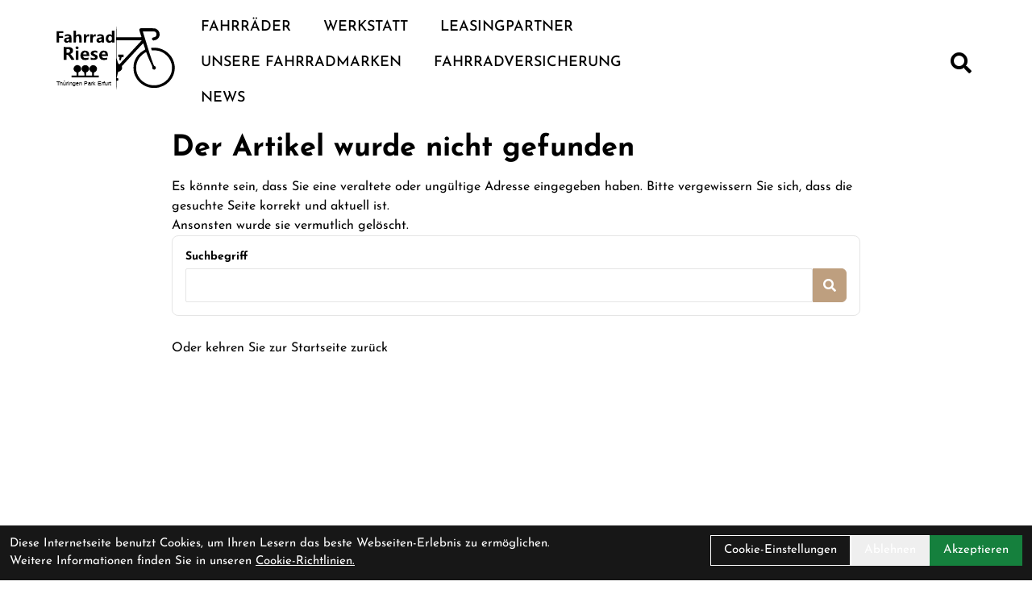

--- FILE ---
content_type: text/html; charset=UTF-8
request_url: https://www.fahrrad-riese.de/Cube_Reaction_Hybrid_Pro_500_Allroad_flashgreyngreen_Gr%C3%B6%C3%9Fe_Easy_Entry_20_/_27.5_/_L.html
body_size: 12019
content:
<!DOCTYPE html>
<html lang="de" class="scroll-smooth">
<head>
	<meta name="viewport" content="width=device-width, initial-scale=1.0, maximum-scale=5.0, user-scalable=yes" />

	<link rel="icon" href="https://www.fahrrad-riese.de/app-icon?w=32&type=ico" type="image/vnd.microsoft.icon">
<link rel="shortcut icon" href="https://www.fahrrad-riese.de/app-icon?w=32&type=ico" type="image/x-icon" />
<link rel="icon" href="https://www.fahrrad-riese.de/app-icon?w=192&type=png" sizes="192x192" />
<link rel="apple-touch-icon-precomposed" href="https://www.fahrrad-riese.de/app-icon?w=180&type=png" />
<meta name="msapplication-TileImage" content="https://www.fahrrad-riese.de/app-icon?w=270&type=png" />	
	<script>
 var host = 'https://www.fahrrad-riese.de/';
	</script>
	<meta charset="utf-8">
	<title>
  Fahrrad-Riese Onlineshop
  Fahrrad-Riese Onlineshop
 </title>
 <link rel="canonical" href=" https://www.fahrrad-riese.de/Cube_Reaction_Hybrid_Pro_500_Allroad_flashgreyngreen_Gr&ouml;&szlig;e_Easy_Entry_20_/_27.5_/_L.html"/>
 <meta name="author" content="Fahrrad - Riese oHG " />
 <meta name="publisher" content="Fahrrad - Riese oHG " />
 <meta name="copyright" content="Fahrrad - Riese oHG " />
 <meta name="keywords" content="" />
 <meta name="description" content=" " />
 <meta name="page-topic" content=" " />
 <meta name="abstract" content=" " />
 <meta name="classification" content=" " />

 <meta name="audience" content="ALL" />
 <meta name="page-type" content="Onlinepr&auml;sentation" />
 <meta name="robots" content="FOLLOW" />	
 <meta http-equiv="expires" content="86400" /> <!-- 1 Tag -->
 <meta http-equiv="pragma" content="no-cache" />
 <meta http-equiv="cache-control" content="no-cache" />
 <meta http-equiv="Last-Modified" content="Mon, 2 Feb 2026 18:15:14 CET" /> <!-- heute -->


	<link href="https://www.fahrrad-riese.de/assets/layout/ems_jupiter/css/fontawesome/all.min.css" rel="stylesheet">
		<link rel="stylesheet" type="text/css" href="https://www.fahrrad-riese.de/assets/layout/ems_jupiter/css/style.css?v=259">

		</head>
<body class="bg-white
 font-brand-sans group/root scroll-smooth">
	<script type="application/ld+json">
            {"@context":"https:\/\/schema.org","@type":"WebSite","name":"Ihr Fahrrad-Riese Erfurt oHG","url":"https:\/\/www.fahrrad-riese.de\/","potentialAction":{"@type":"SearchAction","target":"https:\/\/www.fahrrad-riese.de\/suche?suchbegriff={search_term_string}","query-input":"required name=search_term_string"}}
        </script>	<div class="mobile-navigation opacity-0 transition-opacity duration-100 w-full fixed h-full top-0 bg-black bg-opacity-50 z-50 overflow-x-hidden overflow-y-auto -left-full">
 <div class="mobile-navigation-wrapper max-w-full w-[450px] h-full bg-black text-white absolute transition-all duration-200 -left-full">
 <div class="mobile-navigation-title flex mb-3 py-4 px-12 border-b border-gray-700">
 <button title="Men&uuml; schlie&szlig;en" class="close-mobile-button  text-white text-2xl">
 <svg xmlns="http://www.w3.org/2000/svg" viewBox="0 0 48 48" xmlns:xlink="http://www.w3.org/1999/xlink" xml:space="preserve" width="32">
 <path fill="currentColor" xmlns="http://www.w3.org/2000/svg" d="m27.182 24 8.906-8.906a2.252 2.252 0 0 0-3.182-3.188L24 20.813l-8.906-8.907a2.254 2.254 0 0 0-3.188 3.188L20.813 24l-8.907 8.906a2.254 2.254 0 1 0 3.188 3.188L24 27.187l8.906 8.907a2.254 2.254 0 0 0 3.188-3.188z"></path>
 </svg>
 </button>
 <img class="brightness-0 invert h-8 mx-auto" alt="Fahrrad-Riese Onlineshop - Logo" src="https://www.fahrrad-riese.de/uploads/logo/FR Logo.svg" />
 </div>
 <div class="relative shrink-0 overflow-y-auto overflow-x-hidden h-[calc(100%_-_50px)] py-4 px-12">
   <ul>
  <li class="p-2 text-md flex ">
 <a  
 title="Fahrr&auml;der" 
 class=" font-thin text-lg peer hover:text-brand
 
 "

 	href="https://www.fahrrad-riese.de/shop/fahrrader" 
  >
 Fahrr&auml;der
 </a>
 </li>
  <li class="p-2 text-md flex ">
 <a  
 title="Werkstatt" 
 class=" font-thin text-lg peer hover:text-brand
 
   "

 	href="https://www.fahrrad-riese.de/werkstatt" 
  >
 Werkstatt
 </a>
 </li>
  <li class="p-2 text-md flex ">
 <a  
 title="Leasingpartner" 
 class=" font-thin text-lg peer hover:text-brand
 
   "

 	href="/fahrradleasing" 
  >
 Leasingpartner
 </a>
  <button type="button" title="Untermen&uuml; ein/ausschalten" class="ml-auto peer-hover:text-brand hover:text-brand" data-toggle-child-menu>
 <i class="fas fa-chevron-right text-xl"></i>
 </button>
 <div class="bg-black absolute top-0 left-full bottom-0 w-full overflow-y-auto transition-all duration-100  py-4 px-12">
 <span class="text-thin">
 <button type="button" class="mr-5 hover:text-brand" data-toggle-parent-menu>
 <i class="fas fa-chevron-left text-xl"></i> 
 </button>
 <a  
 title="Leasingpartner" 
 class="text-2xl hover:text-brand"

 href="/fahrradleasing" 
 >
 Leasingpartner
 </a>
 </span>
 <ul class="">
  <li class="p-2 text-md flex ">
 <a  target="_blank"  
 title="Linexo" 
 class=" font-thin text-lg peer hover:text-brand
 
   "

 	href="https://leasing.linexo.de/" 
  >
 Linexo
 </a>
 </li>
  <li class="p-2 text-md flex ">
 <a  
 title="JobRad" 
 class=" font-thin text-lg peer hover:text-brand
 
 "

 	href="https://www.fahrrad-riese.de/jobrad" 
  >
 JobRad
 </a>
 </li>
  <li class="p-2 text-md flex ">
 <a  target="_blank"  
 title="Bikeleasing" 
 class=" font-thin text-lg peer hover:text-brand
 
   "

 	href="https://bikeleasing.de/arbeitgeber?utm_source=google&amp;utm_medium=cpc&amp;utm_campaign=kAlwWet_zAG_fSuc_oConv_BLS_DE_2025_cGoo&amp;utm_content=Brand&amp;utm_term=businessbike&amp;gad_source=1&amp;gad_campaignid=20642249666&amp;gbraid=0AAAAADFFp1xiLC98" 
  >
 Bikeleasing
 </a>
 </li>
  <li class="p-2 text-md flex ">
 <a  target="_blank"  
 title="BusinessBike" 
 class=" font-thin text-lg peer hover:text-brand
 
   "

 	href="https://www.businessbike.de/de/?utm_term=businessbike&amp;utm_campaign=&amp;utm_source=adwords&amp;utm_medium=ppc&amp;hsa_acc=1846989641&amp;hsa_cam=20313298523&amp;hsa_grp=151410829595&amp;hsa_ad=663812999225&amp;hsa_src=g&amp;hsa_tgt=kwd-304579622539&amp;" 
  >
 BusinessBike
 </a>
 </li>
  <li class="p-2 text-md flex ">
 <a  target="_blank"  
 title="Eurorad" 
 class=" font-thin text-lg peer hover:text-brand
 
   "

 	href="https://www.eurorad.de/" 
  >
 Eurorad
 </a>
 </li>
  <li class="p-2 text-md flex ">
 <a  target="_blank"  
 title="Mein Dienstrad" 
 class=" font-thin text-lg peer hover:text-brand
 
   "

 	href="https://www.mein-dienstrad.de/" 
  >
 Mein Dienstrad
 </a>
 </li>
  <li class="p-2 text-md flex ">
 <a  target="_blank"  
 title="Deutsche Dienstrad" 
 class=" font-thin text-lg peer hover:text-brand
 
   "

 	href="https://www.deutsche-dienstrad.de/?utm_source=google&amp;utm_medium=cpc&amp;utm_campaign=sn-de-de-brand|10458876443&amp;utm_term=deutsche%20dienstrad&amp;utm_content=deutsche-dienstrad-brand|109093839532&amp;utm_id=10458876443&amp;utm_term=deutsche%20di" 
  >
 Deutsche Dienstrad
 </a>
 </li>
  <li class="p-2 text-md flex ">
 <a  target="_blank"  
 title="Bike Mobility (Leas a bike)" 
 class=" font-thin text-lg peer hover:text-brand
 
   "

 	href="https://www.lease-a-bike.de" 
  >
 Bike Mobility (Leas a bike)
 </a>
 </li>
  <li class="p-2 text-md flex ">
 <a  target="_blank"  
 title="Company Bike" 
 class=" font-thin text-lg peer hover:text-brand
 
   "

 	href="https://company-bike.com/?utm_source=google&amp;utm_medium=cpc&amp;utm_campaign=b2b&amp;utm_id=b2b&amp;source_campaign=&amp;gad_source=1&amp;gad_campaignid=21419865049&amp;gbraid=0AAAAA9yO7mKJN_1kUYibiNSntMNl92v8P&amp;gclid=Cj0KCQiAiKzIBhCOARIsAKpKLAN7G" 
  >
 Company Bike
 </a>
 </li>
  <li class="p-2 text-md flex ">
 <a  target="_blank"  
 title="Rad im Dienst" 
 class=" font-thin text-lg peer hover:text-brand
 
   "

 	href="https://www.radimdienst.de/" 
  >
 Rad im Dienst
 </a>
 </li>
  <li class="p-2 text-md flex ">
 <a  target="_blank"  
 title="Modulat Leasing / Eleasa" 
 class=" font-thin text-lg peer hover:text-brand
 
   "

 	href="https://www.eleasa.de/?utm_term=eleasa&amp;utm_campaign={sqf_campaign__c}&amp;utm_source=adwords&amp;utm_medium=ppc&amp;hsa_acc=2204007607&amp;hsa_cam=22202809592&amp;hsa_grp=179778552652&amp;hsa_ad=732022724573&amp;hsa_src=g&amp;hsa_tgt=kwd-41793337646" 
  >
 Modulat Leasing / Eleasa
 </a>
 </li>
  <li class="p-2 text-md flex ">
 <a  target="_blank"  
 title="Kazenmaier" 
 class=" font-thin text-lg peer hover:text-brand
 
   "

 	href="https://www.kazenmaier.de/dienstradleasing/ihre-vorteile" 
  >
 Kazenmaier
 </a>
 </li>
  </ul>
 </div>
 </li>
  <li class="p-2 text-md flex ">
 <a  
 title="Unsere Fahrradmarken" 
 class=" font-thin text-lg peer hover:text-brand
 
 "

 	href="https://www.fahrrad-riese.de/unsere-fahrradmarken" 
  >
 Unsere Fahrradmarken
 </a>
 </li>
  <li class="p-2 text-md flex ">
 <a  
 title="Fahrradversicherung" 
 class=" font-thin text-lg peer hover:text-brand
 
 "

 	href="https://www.fahrrad-riese.de/fahrradversicherung" 
  >
 Fahrradversicherung
 </a>
 </li>
  <li class="p-2 text-md flex ">
 <a  
 title="News" 
 class=" font-thin text-lg peer hover:text-brand
 
 "

 	href="https://www.fahrrad-riese.de/news" 
  >
 News
 </a>
 </li>
 </ul> 	
    </div>
 </div>
	</div>

	<div id="system-dialog-queue"></div>
	<div id="message"></div>

	 <div class="header-message top-0 sticky z-40">
  </div>
		
	<div class="sticky w-full flex flex-col z-30 top-0 border-t-[0px] border-r-[0px] border-b-[0px] border-l-[0px] " id="header">
 <div class="w-full border-t-[0px] border-r-[0px] border-b-[0px] border-l-[0px] bg-white  " id="" style="">
 <div class="empty:hidden  w-full flex flex-row items-center justify-between pt-3 pr-3 md:pr-3 lg:pr-5p pb-3 pl-3 md:pl-3 lg:pl-5p border-t-[0px] border-r-[0px] border-b-[0px] border-l-[0px] gap-3 max-sm:flex-wrap " id="" style="">
 <div style="" class=" w-full flex flex-row items-center justify-between full-bleed"><a href="#"   class=" items-center inline-flex font-normal mt-2 md:mt-1 lg:mt-2 mr-2 mb-2 ml-2 border-t-[0px] border-r-[0px] border-b-[0px] border-l-[0px] lg:hidden text-[16px] md:text-[16px] lg:text-[23px] toggle-menu flex-shrink-0 " id=""  style=" ">

 <svg height="32"  xmlns="http://www.w3.org/2000/svg" viewBox="0 0 48 48" xmlns:xlink="http://www.w3.org/1999/xlink" xml:space="preserve" width="100%" height="100%"><path xmlns="http://www.w3.org/2000/svg" fill="none" stroke="currentColor" stroke-linecap="round" stroke-linejoin="round" stroke-width="4" d="M6 24h36M6 12h36M6 36h36"></path></svg> 

</a>



<div class="empty:hidden   flex flex-row items-center justify-start lg:ml-0 pt-0 pr-0 pb-0 pl-0 border-t-[0px] border-r-[0px] border-b-[0px] border-l-[0px] text-white gap-3 " id="" style="">
 <div style="" class="  flex flex-row items-center justify-start "><div class="empty:hidden  pt-0 pr-0 pb-0 pl-0 border-t-[0px] border-r-[0px] border-b-[0px] border-l-[0px]  " id="" style="">
 <div style="" class=" max-w-135ch"><a href="https://www.fahrrad-riese.de/" class="inline-block max-w-full" style="width:165px;height:110px;">
 <img class="w-full h-full object-contain object-left-top" src="https://www.fahrrad-riese.de/uploads/logo/FR Logo.svg" alt="Fahrrad-Riese Onlineshop" />
</a></div>
</div></div>
</div><div class="empty:hidden   flex flex-row items-center justify-end pt-0 pr-0 pb-0 pl-0 border-t-[0px] border-r-[0px] border-b-[0px] border-l-[0px] gap-3 " id="" style="">
 <div style="" class="  flex flex-row items-center justify-end "><ul class="max-md:hidden md:max-lg:hidden  md:inline-flex flex-wrap items-center "
 id=""
 style=""
>
  <li class="p-2 group relative">
 <a  title="Fahrr&auml;der" 
 class="dropdown-menu-item uppercase text-lg font-medium
  
  " 
 	href="https://www.fahrrad-riese.de/shop/fahrrader">
 Fahrr&auml;der
 </a>

 </li>
  <li class="p-2 group relative">
 <a  title="Werkstatt" 
 class="dropdown-menu-item uppercase text-lg font-medium
    
  " 
 	href="https://www.fahrrad-riese.de/werkstatt">
 Werkstatt
 </a>

 </li>
  <li class="p-2 group relative">
 <a  title="Leasingpartner" 
 class="dropdown-menu-item uppercase text-lg font-medium
    
  " 
 	href="/fahrradleasing">
 Leasingpartner
 </a>

  	<ul class="shadow-flat left-0 top-full rounded-md rounded-t-none py-2 bg-white absolute hidden group-hover:block w-64 z-10">
 		 <li>
	<a  target="_blank"  title="Linexo" 
 class="dropdown-menu-item block text-base   " 
 	href="https://leasing.linexo.de/">
 Linexo
 </a>
</li>
 		 <li>
	<a  title="JobRad" 
 class="dropdown-menu-item block text-base " 
 	href="https://www.fahrrad-riese.de/jobrad">
 JobRad
 </a>
</li>
 		 <li>
	<a  target="_blank"  title="Bikeleasing" 
 class="dropdown-menu-item block text-base   " 
 	href="https://bikeleasing.de/arbeitgeber?utm_source=google&amp;utm_medium=cpc&amp;utm_campaign=kAlwWet_zAG_fSuc_oConv_BLS_DE_2025_cGoo&amp;utm_content=Brand&amp;utm_term=businessbike&amp;gad_source=1&amp;gad_campaignid=20642249666&amp;gbraid=0AAAAADFFp1xiLC98">
 Bikeleasing
 </a>
</li>
 		 <li>
	<a  target="_blank"  title="BusinessBike" 
 class="dropdown-menu-item block text-base   " 
 	href="https://www.businessbike.de/de/?utm_term=businessbike&amp;utm_campaign=&amp;utm_source=adwords&amp;utm_medium=ppc&amp;hsa_acc=1846989641&amp;hsa_cam=20313298523&amp;hsa_grp=151410829595&amp;hsa_ad=663812999225&amp;hsa_src=g&amp;hsa_tgt=kwd-304579622539&amp;">
 BusinessBike
 </a>
</li>
 		 <li>
	<a  target="_blank"  title="Eurorad" 
 class="dropdown-menu-item block text-base   " 
 	href="https://www.eurorad.de/">
 Eurorad
 </a>
</li>
 		 <li>
	<a  target="_blank"  title="Mein Dienstrad" 
 class="dropdown-menu-item block text-base   " 
 	href="https://www.mein-dienstrad.de/">
 Mein Dienstrad
 </a>
</li>
 		 <li>
	<a  target="_blank"  title="Deutsche Dienstrad" 
 class="dropdown-menu-item block text-base   " 
 	href="https://www.deutsche-dienstrad.de/?utm_source=google&amp;utm_medium=cpc&amp;utm_campaign=sn-de-de-brand|10458876443&amp;utm_term=deutsche%20dienstrad&amp;utm_content=deutsche-dienstrad-brand|109093839532&amp;utm_id=10458876443&amp;utm_term=deutsche%20di">
 Deutsche Dienstrad
 </a>
</li>
 		 <li>
	<a  target="_blank"  title="Bike Mobility (Leas a bike)" 
 class="dropdown-menu-item block text-base   " 
 	href="https://www.lease-a-bike.de">
 Bike Mobility (Leas a bike)
 </a>
</li>
 		 <li>
	<a  target="_blank"  title="Company Bike" 
 class="dropdown-menu-item block text-base   " 
 	href="https://company-bike.com/?utm_source=google&amp;utm_medium=cpc&amp;utm_campaign=b2b&amp;utm_id=b2b&amp;source_campaign=&amp;gad_source=1&amp;gad_campaignid=21419865049&amp;gbraid=0AAAAA9yO7mKJN_1kUYibiNSntMNl92v8P&amp;gclid=Cj0KCQiAiKzIBhCOARIsAKpKLAN7G">
 Company Bike
 </a>
</li>
 		 <li>
	<a  target="_blank"  title="Rad im Dienst" 
 class="dropdown-menu-item block text-base   " 
 	href="https://www.radimdienst.de/">
 Rad im Dienst
 </a>
</li>
 		 <li>
	<a  target="_blank"  title="Modulat Leasing / Eleasa" 
 class="dropdown-menu-item block text-base   " 
 	href="https://www.eleasa.de/?utm_term=eleasa&amp;utm_campaign={sqf_campaign__c}&amp;utm_source=adwords&amp;utm_medium=ppc&amp;hsa_acc=2204007607&amp;hsa_cam=22202809592&amp;hsa_grp=179778552652&amp;hsa_ad=732022724573&amp;hsa_src=g&amp;hsa_tgt=kwd-41793337646">
 Modulat Leasing / Eleasa
 </a>
</li>
 		 <li>
	<a  target="_blank"  title="Kazenmaier" 
 class="dropdown-menu-item block text-base   " 
 	href="https://www.kazenmaier.de/dienstradleasing/ihre-vorteile">
 Kazenmaier
 </a>
</li>
 		 	</ul>
 </li>
  <li class="p-2 group relative">
 <a  title="Unsere Fahrradmarken" 
 class="dropdown-menu-item uppercase text-lg font-medium
  
  " 
 	href="https://www.fahrrad-riese.de/unsere-fahrradmarken">
 Unsere Fahrradmarken
 </a>

 </li>
  <li class="p-2 group relative">
 <a  title="Fahrradversicherung" 
 class="dropdown-menu-item uppercase text-lg font-medium
  
  " 
 	href="https://www.fahrrad-riese.de/fahrradversicherung">
 Fahrradversicherung
 </a>

 </li>
  <li class="p-2 group relative">
 <a  title="News" 
 class="dropdown-menu-item uppercase text-lg font-medium
  
  " 
 	href="https://www.fahrrad-riese.de/news">
 News
 </a>

 </li>
 </ul><iframe width='300' height='100' name='CW1' style='border:1px solid;border-radius:20px;border-color:transparent;' src='https://api.wetteronline.de/wetterwidget?gid=10554&modeid=CW1&seourl=erfurt&locationname=Erfurt&lang=de'></iframe><div class="empty:hidden   flex flex-row items-center justify-end pt-0 pr-0 pb-0 pl-0 border-t-[0px] border-r-[0px] border-b-[0px] border-l-[0px]  " id="" style="">
 <div style="" class="  flex flex-row items-center justify-end "><a href="https://www.fahrrad-riese.de/suche" aria-label="Suche" aria-label="Suche" class=" w-12 h-12 flex justify-center items-center">
 <i class="text-2xl fas fa-search"></i>
</a></div>
</div></div>
</div></div>
</div>
</div>
 <div class="" id="fix-header-offset"></div>
</div>


	

	

		<div class="min-h-screen" id="content">
 	<div class="root-content flex flex-col justify-center items-center">
 <div class="w-2/3 py-2">
 <div></div>
  <h1>Der Artikel wurde nicht gefunden</h1>
 <p>Es könnte sein, dass Sie eine veraltete oder ungültige Adresse eingegeben haben. Bitte vergewissern Sie sich, dass die gesuchte Seite korrekt und aktuell ist.</p>
 <p>Ansonsten wurde sie vermutlich gelöscht.</p>
 <form method="GET" action="https://www.fahrrad-riese.de/suche" class="border bg-white rounded-lg p-4 mb-7" id="search-form">
 <label class="form-label mb-1" for="suchbegriff">Suchbegriff</label>
 <div class="form-group-inline">
 <input class="form-input rounded-l-lg" type="text" name="suchbegriff" id="suchbegriff" value="" />
 <button class="inline-flex items-center border border-brand py-3 px-3 leading-5 text-white bg-brand hover:bg-brand-lighter focus:outline-none focus:no-underline active:bg-brand-darker rounded-md rounded-l-none">
 <i class="fas fa-search"></i>
 </button>
 </div>
</form>
 <p class="mt-3">
 <a class="btn btn-brand" href="https://www.fahrrad-riese.de/">
 Oder kehren Sie zur Startseite zur&uuml;ck
 </a>
 </p>
	    </div>
	</div>
	</div>
	
	<div class="w-full flex flex-col lg:pt-0 lg:pr-0 lg:pb-0 lg:pl-0 border-t-[0px] border-r-[0px] border-b-[0px] border-l-[0px] bg-stone-100 text-black group-has-[#artikel-sticky-details]/root:pb-32" id="footer">
<div class="lg:pt-0 lg:pr-0 lg:pb-0 lg:pl-0 border-t-[0px] border-r-[0px] border-b-[0px] border-l-[0px]  " id="" style="">
 <div class="empty:hidden  pt-15p md:pt-15p lg:pt-5p pr-5p pb-15p md:pb-15p lg:pb-5p pl-5p border-t-[0px] border-r-[0px] border-b-[0px] border-l-[0px] font-light " id="" style="">
 <div style="max-width:min(1400px, 100%);margin-left:auto;margin-right:auto;" class=" max-w-135ch"><div class="grid xgrid-flow-col xauto-cols-fr border-t-[0px] border-r-[0px] border-b-[0px] border-l-[0px]  grid-cols-1 md:grid-cols-9 lg:grid-cols-9 grid-rows-1 gap-y-4 gap-x-4" id="" style="">
    <div class="border-t-[0px] border-r-[0px] border-b-[0px] border-l-[0px] col-span-1 md:col-span-9 lg:col-span-3 row-span-1  " id="" style="">
 <div data-filiale-info="%5B%7B%22months%22%3A%5B%221%22%2C%222%22%2C%223%22%2C%224%22%2C%225%22%2C%226%22%2C%227%22%2C%228%22%2C%229%22%2C%2210%22%2C%2211%22%2C%2212%22%5D%2C%22opening_hours%22%3A%7B%22monday%22%3A%5B%7B%22von%22%3A%2210%3A00%22%2C%22bis%22%3A%2219%3A00%22%7D%5D%2C%22tuesday%22%3A%5B%7B%22von%22%3A%2210%3A00%22%2C%22bis%22%3A%2219%3A00%22%7D%5D%2C%22wednesday%22%3A%5B%7B%22von%22%3A%2210%3A00%22%2C%22bis%22%3A%2219%3A00%22%7D%5D%2C%22thursday%22%3A%5B%7B%22von%22%3A%2210%3A00%22%2C%22bis%22%3A%2219%3A00%22%7D%5D%2C%22friday%22%3A%5B%7B%22von%22%3A%2210%3A00%22%2C%22bis%22%3A%2219%3A00%22%7D%5D%2C%22saturday%22%3A%5B%7B%22von%22%3A%2210%3A00%22%2C%22bis%22%3A%2219%3A00%22%7D%5D%7D%7D%5D">
	 <p class="">
 Fahrrad-Riese Erfurt oHG
 </p>
		<div class="">
  <p class="mt-0 mb-0">Nordh&auml;userstra&szlig;e 73t</p>
 <p class="mt-0 mb-0">99091 Erfurt</p>
 <p class="mt-0 mb-0">Deutschland</p>
   
  <div class="mt-3 mb-4">
  <p class="mt-0 mb-0">
 <i class="fas fa-headset mr-2"></i>
 <a href="tel:03617462077">0361 / 74 62 077</a>
 </p>
 
  <p class="mt-0 mb-0"> 
 <i class="fas fa-fax mr-2"></i>
 0361 / 65 73 192
 </p>
 
  <p class="mt-0 mb-0">
 <i class="far fa-envelope mr-2"></i>
 <a href="mailto:info@fahrrad-riese.de">info@fahrrad-riese.de</a>
 </p>
  </div>
 
 
	</div>
	<script type="application/ld+json">
            {"@context":"https:\/\/schema.org","@type":"BikeStore","name":"Fahrrad-Riese Erfurt oHG","url":"https:\/\/www.fahrrad-riese.de\/","telephone":"0361 \/ 74 62 077","address":{"@type":"PostalAddress","streetAddress":"Nordh\u00e4userstra\u00dfe 73t","addressLocality":"Erfurt","postalCode":"99091","addressCountry":"DE"},"logo":"https:\/\/www.fahrrad-riese.de\/uploads\/app_icon\/FR Logo.svg","geo":{"@type":"GeoCoordinates","latitude":"51.0079076921272","longitude":"51.0079076921272"},"openingHours":["Mo-Sa 10:00-19:00"]}
        </script></div>




<div class="empty:hidden   flex flex-row md:mb-10 lg:mb-[revert] pt-0 pr-0 pb-0 pl-0 border-t-[0px] border-r-[0px] border-b-[0px] border-l-[0px]  " id="" style="">
 <div style="" class="  flex flex-row "><a href="https://www.facebook.com/fahrradriese.erfurt" class="max-w-full" >
  <img  src="https://www.fahrrad-riese.de/uploads/images/EMS-Jupiter/fa_facebook.svg?t=1742483588" class="w-[36px] h-[36px] mr-2 border-t-[0px] border-r-[0px] border-b-[0px] border-l-[0px] object-cover  " id=""  style=" " />
 
 </a>





<a href="https://www.instagram.com/fahrradriese/" class="max-w-full" >
  <img  src="https://www.fahrrad-riese.de/uploads/images/EMS-Jupiter/fa_instagram.svg?t=1742483588" class="w-[36px] h-[36px] border-t-[0px] border-r-[0px] border-b-[0px] border-l-[0px] object-cover  " id=""  style=" " />
 
 </a>





</div>
</div>
</div>
   <div class="border-t-[0px] border-r-[0px] border-b-[0px] border-l-[0px] col-span-1 md:col-span-3 lg:col-span-2 row-span-1  " id="" style="">
 <div data-filiale-info="%5B%7B%22months%22%3A%5B%221%22%2C%222%22%2C%223%22%2C%224%22%2C%225%22%2C%226%22%2C%227%22%2C%228%22%2C%229%22%2C%2210%22%2C%2211%22%2C%2212%22%5D%2C%22opening_hours%22%3A%7B%22monday%22%3A%5B%7B%22von%22%3A%2210%3A00%22%2C%22bis%22%3A%2219%3A00%22%7D%5D%2C%22tuesday%22%3A%5B%7B%22von%22%3A%2210%3A00%22%2C%22bis%22%3A%2219%3A00%22%7D%5D%2C%22wednesday%22%3A%5B%7B%22von%22%3A%2210%3A00%22%2C%22bis%22%3A%2219%3A00%22%7D%5D%2C%22thursday%22%3A%5B%7B%22von%22%3A%2210%3A00%22%2C%22bis%22%3A%2219%3A00%22%7D%5D%2C%22friday%22%3A%5B%7B%22von%22%3A%2210%3A00%22%2C%22bis%22%3A%2219%3A00%22%7D%5D%2C%22saturday%22%3A%5B%7B%22von%22%3A%2210%3A00%22%2C%22bis%22%3A%2219%3A00%22%7D%5D%7D%7D%5D">
		<div class="">
  
 
  <p class="font-bold footer-heading">&Ouml;ffnungszeiten</p>
  <p class="shop-is-open text-red-500 font-bold mb-2"><i class="far fa-xs fa-circle"></i>&nbsp; <span>Geschlossen</span></p>
    <div class="mb-2">
  <div class="flex mb-2 flex-row w-80 sm:w-96 gap-3 max-w-full flex-wrap">
 
 <div class="w-32 flex-grow-0">
 Montag - Samstag
 </div>

  <div class="text-center gap-3">
 10:00 - 19:00 
 </div>
 
  
 </div>
  </div>
 
 
 
	</div>
	<script type="application/ld+json">
            {"@context":"https:\/\/schema.org","@type":"BikeStore","name":"Fahrrad-Riese Erfurt oHG","url":"https:\/\/www.fahrrad-riese.de\/","telephone":"0361 \/ 74 62 077","address":{"@type":"PostalAddress","streetAddress":"Nordh\u00e4userstra\u00dfe 73t","addressLocality":"Erfurt","postalCode":"99091","addressCountry":"DE"},"logo":"https:\/\/www.fahrrad-riese.de\/uploads\/app_icon\/FR Logo.svg","geo":{"@type":"GeoCoordinates","latitude":"51.0079076921272","longitude":"51.0079076921272"},"openingHours":["Mo-Sa 10:00-19:00"]}
        </script></div>





</div>
   <div class="border-t-[0px] border-r-[0px] border-b-[0px] border-l-[0px] col-span-1 md:col-span-3 lg:col-span-2 row-span-1  " id="" style="">
 <h5 class="text-2xl font-bold mb-3 footer-heading">&Uuml;ber Uns</h5>
<ul>
  <li class="pb-1">
 <a  
 title="Ladengesch&auml;ft" 
 class="hover:border-b hover:border-current text-lg
 
 "

 	href="https://www.fahrrad-riese.de/willkommen-bei-ihr-fahrrad-riese-erfurt-im-thuringen-park"
 >
 Ladengesch&auml;ft
 </a>
 
 </li>
  <li class="pb-1">
 <a  
 title="Anfahrt" 
 class="hover:border-b hover:border-current text-lg
 
 "

 	href="https://www.fahrrad-riese.de/anfahrt"
 >
 Anfahrt
 </a>
 
 </li>
  <li class="pb-1">
 <a  
 title="AGB" 
 class="hover:border-b hover:border-current text-lg
 
 "

 	href="https://www.fahrrad-riese.de/agb"
 >
 AGB
 </a>
 
 </li>
  <li class="pb-1">
 <a  
 title="Datenschutz" 
 class="hover:border-b hover:border-current text-lg
 
 "

 	href="https://www.fahrrad-riese.de/datenschutz"
 >
 Datenschutz
 </a>
 
 </li>
  <li class="pb-1">
 <a  
 title="Impressum" 
 class="hover:border-b hover:border-current text-lg
 
 "

 	href="https://www.fahrrad-riese.de/impressum"
 >
 Impressum
 </a>
 
 </li>
 </ul>
</div>
   <div class="border-t-[0px] border-r-[0px] border-b-[0px] border-l-[0px] col-span-1 md:col-span-3 lg:col-span-2 row-span-1  " id="" style="">
 <h5 class="text-2xl font-bold mb-3 footer-heading">Service</h5>
<ul>
  <li class="pb-1">
 <a  
 title="Fahrradversicherung" 
 class="hover:border-b hover:border-current text-lg
 
 "

 	href="https://www.fahrrad-riese.de/fahrradversicherung"
 >
 Fahrradversicherung
 </a>
 
 </li>
  <li class="pb-1">
 <a  
 title="Werkstatt" 
 class="hover:border-b hover:border-current text-lg
 
 "

 	href="https://www.fahrrad-riese.de/werkstatt"
 >
 Werkstatt
 </a>
 
 </li>
  <li class="pb-1">
 <a  
 title="Downloadcenter" 
 class="hover:border-b hover:border-current text-lg
 
 "

 	href="https://www.fahrrad-riese.de/downloadcenter"
 >
 Downloadcenter
 </a>
 
 </li>
  <li class="pb-1">
 <a  
 title="Batterieentsorgung" 
 class="hover:border-b hover:border-current text-lg
 
 "

 	href="https://www.fahrrad-riese.de/batterieentsorgung"
 >
 Batterieentsorgung
 </a>
 
 </li>
  <li class="pb-1">
 <a  
 title="Gutscheine" 
 class="hover:border-b hover:border-current text-lg
 
 "

 	href="https://www.fahrrad-riese.de/gutscheine"
 >
 Gutscheine
 </a>
 
 </li>
  <li class="pb-1">
 <a  
 title="Verf&uuml;gbarkeit" 
 class="hover:border-b hover:border-current text-lg
 
 "

 	href="https://www.fahrrad-riese.de/artikelverfugbarkeit"
 >
 Verf&uuml;gbarkeit
 </a>
 
 </li>
 </ul><div class="empty:hidden  w-full flex flex-col justify-center lg:mt-4 pt-5 md:pt-0 lg:pt-0 pr-0 pb-0 pl-0 border-t-[0px] border-r-[0px] border-b-[0px] border-l-[0px]  " id="" style="">
 <div style="" class=" w-full flex flex-col justify-center max-w-135ch">
        <h5 id="" class="lg:mb-2 border-t-[0px] border-r-[0px] border-b-[0px] border-l-[0px]  text-xl text-left" style=" font-family: 'Petrona';">Partner
        </h5><div class="grid xgrid-flow-col xauto-cols-fr border-t-[0px] border-r-[0px] border-b-[0px] border-l-[0px]  grid-cols-3 md:grid-cols-2 lg:grid-cols-3 grid-rows-1 gap-y-2 md:gap-y-2 lg:gap-y-0 gap-x-2 md:gap-x-2 lg:gap-x-0" id="" style="">
    <div class="pt-1 pr-1 pb-1 pl-1 rounded-md border-t-[0px] border-r-[0px] border-b-[0px] border-l-[0px] bg-white col-span-1 row-span-1 justify-center " id="" style="">
 <a href="https://www.shimanoservicecenter.com/de/handler/ihr-fahrrad-riese-erfurt-ohg-erfurt" class="max-w-full" target="_blank">
  <img  src="https://www.fahrrad-riese.de/cache/upload-item/1920/603/58dd0b342172d.jpg" class="w-[80px] h-[40px] border-t-[0px] border-r-[0px] border-b-[0px] border-l-[0px] m-auto " id=""  style=" " />
 
 </a>






</div>
   <div class="pt-1 pr-1 pb-1 pl-1 rounded-md border-t-[0px] border-r-[0px] border-b-[0px] border-l-[0px] bg-white col-span-1 row-span-1 justify-center " id="" style="">
 <a href="https://www.wertgarantie.de/Home/Themen/Tarife/Fahrrad-Komplettschutz.aspx" class="max-w-full" target="_blank">
  <img  src="https://www.fahrrad-riese.de/cache/upload-item/1920/10520/linexo.png" class="w-[81px] h-[35px] border-t-[0px] border-r-[0px] border-b-[0px] border-l-[0px] m-auto " id=""  style=" " />
 
 </a>






</div>
   <div class="pt-1 pr-1 pb-1 pl-1 rounded-md border-t-[0px] border-r-[0px] border-b-[0px] border-l-[0px] bg-white col-span-1 row-span-1 justify-center " id="" style="">
 <a href="https://www.bosch-ebike.com/de/" class="max-w-full" target="_blank">
  <img  src="https://www.fahrrad-riese.de/uploads/image/logos/bosch-invented-for-life.svg?t=1764077288" class="w-[80px] h-[40px] border-t-[0px] border-r-[0px] border-b-[0px] border-l-[0px] m-auto " id=""  style=" " />
 
 </a>






</div>
   </div>

</div>
</div>
</div>
   </div>

</div>
</div>
</div><div class="border-t-[0px] border-r-[0px] border-b-[0px] border-l-[0px]  " id="" style="">
 
</div>
</div>


	
	
<template id="system-loader-template">
	<span class="loader-parent" id="${id}">
 <div class="sk-fading-circle">
 <div class="sk-circle1 sk-circle"></div>
 <div class="sk-circle2 sk-circle"></div>
 <div class="sk-circle3 sk-circle"></div>
 <div class="sk-circle4 sk-circle"></div>
 <div class="sk-circle5 sk-circle"></div>
 <div class="sk-circle6 sk-circle"></div>
 <div class="sk-circle7 sk-circle"></div>
 <div class="sk-circle8 sk-circle"></div>
 <div class="sk-circle9 sk-circle"></div>
 <div class="sk-circle10 sk-circle"></div>
 <div class="sk-circle11 sk-circle"></div>
 <div class="sk-circle12 sk-circle"></div>
 </div>
	</span>
</template>
<script>
	var host = 'https://www.fahrrad-riese.de/';
</script>
<div id="dialog-container" class="modal transition-opacity duration-200 ease-in-out opacity-0 pointer-events-none fixed z-50 top-0 left-0 w-full h-full">
 <div class="modal-backdrop  w-full h-full flex justify-center items-center p-4">
 
 </div>
</div>
<script id="modal-dialog-tmp" type="text/x-handlebars">
<div data-id="{{id}}" data-normal-class="md:w-2/4" data-fullscreen-class="inset-4" data-large-class="md:w-5/6" data-current-mode="normal" data-old-mode="normal"
 class="modal-dialog shadow-flat w-[95%] md:w-2/4 max-h-full overflow-auto absolute bg-white rounded-lg transition-all duration-200" style="box-shadow: 0px 0px 0px 99999px rgba(0, 0, 0, 0.3);">
 <div class="modal-header bg-gray-100 p-3 text-center text-xl rounded-t-lg border-b-2 border-gray-200">
 {{title}}
 <div class="absolute w-auto absolute right-0 top-0 modal-controls">
 <button class="fullscreen-dlg p-2 text-gray-700  leading-none text-md opacity-75 hover:opacity-100">
 <i class="fas fa-expand"></i>
 </button>
 <button class="close-dlg p-2 text-gray-700  leading-none text-md opacity-75 hover:opacity-100">
 <i class="fa fa-times"></i>
 </button>
 </div>
 </div>
 <!-- Modal-Body -->
 <div class="overflow-y-auto modal-body p-4">
 {{{content}}}
 </div>

 <!-- Modal-Footer -->
 {{#if buttons}}
 <div class="modal-footer flex gap-3 justify-end p-4 self-end bg-gray-100 border-t-2 border-gray-200 rounded-b-lg">
 {{#each buttons}}
 <button data-index="{{@index}}" class="{{class}}">{{label}}</button>
 {{/each}}
 </div>
 {{/if}}
</div>
</script>

<div class="fixed bottom-0 gap-3 left-0 right-0 p-3 bg-gray-900 text-white z-[9999] grid grid-cols-12 text-[15px]" id="cookie-information-banner">
 <div class="col-span-12 lg:col-span-7" id="cookie_information_text">
 <span>
 Diese Internetseite benutzt Cookies, um Ihren Lesern das beste Webseiten-Erlebnis zu erm&ouml;glichen. Weitere Informationen finden Sie in unseren 
 <a class="underline" href="https://www.fahrrad-riese.de/cookie-richtlinie"
 >
 Cookie-Richtlinien.
 </a>
 </span>
 </div>
 <div class="col-span-12 lg:col-span-5 lg:justify-end items-start flex flex-row gap-x-2" id="cookie_information_link">
 <a href="https://www.fahrrad-riese.de/Cookie-Einstellungen" 
 class="leading-5 px-4 py-2 border border-white text-white hover:text-gray-100 hover:border-gray-100 hover:shadow-sm"
 >
 Cookie-Einstellungen
 </a>
 <button class="leading-5 px-4 py-2 border border-white text-white hover:text-gray-100 hover:border-gray-100 hover:shadow-sm reject_cookie_btn" >
 Ablehnen
 </button>
 <button class="leading-5 px-4 py-2 border border-green-700 bg-green-700 text-white hover:border-green-600 hover:bg-green-600 hover:shadow-sm accept_cookie_btn">
 Akzeptieren
 </button>
 </div>
 </div>



<button id="scroll-back" class="back-to-top transition-colors hidden flex w-12 h-12 justify-center items-center 
	fixed bottom-16  group-has-[#artikel-sticky-details]/root:bottom-32 right-1 sm:right-16 z-30 shadow-flat hover:shadow-flat-lg
	
	focus:ring-2 focus:ring-brand-brand-light focus:outline-none 
	
	border border-brand-darker text-white bg-brand hover:bg-brand-darker
	hover:bg-brand hover:text-white text-xl

	  "
>
	<i class="fas fa-lg fa-chevron-up"></i>
</button>


<script type="text/javascript" src="https://www.fahrrad-riese.de/language.js"></script>
<script type="text/javascript" src="https://www.fahrrad-riese.de/assets/layout/ems_jupiter/js/app.js"></script>
<script>
	const mobileMenu 		= document.querySelector('.mobile-navigation');
	const mobileMenuWrapper = document.querySelector('.mobile-navigation-wrapper');
	const mobileMenuToggles 	= document.querySelectorAll('.toggle-menu');
	if (mobileMenuToggles){
 mobileMenuToggles.forEach(mobileMenuToggle => {
 mobileMenuToggle.addEventListener('click', function(ev){
 ev.preventDefault();
 mobileMenu.classList.toggle("-left-full")
 mobileMenu.classList.toggle("opacity-100")
 mobileMenuWrapper.classList.toggle("-left-full");
 document.body.style.overflowY = "hidden"
 });		
 });
	}
	
	mobileMenu.addEventListener('click', function(ev){
 let target;
 
 if (ev.target == mobileMenu|| ev.target.closest(".close-mobile-button")){
 ev.preventDefault();
 mobileMenu.classList.toggle("-left-full")
 mobileMenu.classList.toggle("opacity-100")
 mobileMenuWrapper.classList.toggle("-left-full");
 document.body.style.overflowY = ""
 } else if (target = ev.target.closest("[data-toggle-parent-menu]")){
 ev.preventDefault();
 target.parentNode.parentNode.classList.remove('left-0')
 target.parentNode.parentNode.classList.add('left-full')
 } else if (target = ev.target.closest("[data-toggle-child-menu]")){
 ev.preventDefault();
 ev.stopPropagation();
 if (target.tagName.toLowerCase() == 'a'){
 target = target.nextElementSibling	
 }
 target.nextElementSibling.classList.add('left-0')
 target.nextElementSibling.classList.remove('left-full')
 return false;
 }
	})
	document.addEventListener('DOMContentLoaded', function(ev){
 var sWmax = window.screen.width * window.devicePixelRatio;
 var sHmax = window.screen.height * window.devicePixelRatio;
 post({"width" : sWmax, "height" : sHmax}, `${host}api/stat/screen`, null, true, false);
	});
</script>

<script type="text/javascript">
	const toTopButton = document.getElementById('scroll-back');
	document.addEventListener("scroll", function(){
	    if (toTopButton.classList.contains("hidden")  && getScrollPosition().top >= 400){
	        toTopButton.classList.remove("hidden");
	    }
	    else if (!toTopButton.classList.contains("hidden")  && getScrollPosition().top < 400){
	        toTopButton.classList.add("hidden");
	        toTopButton.blur();
	    }
	});

	toTopButton.addEventListener("click", function(ev){
	    ev.preventDefault();
	    scrollToTop();
	})
</script>

<script>
 document.addEventListener('click', function(ev){
 var target;
 if (target = ev.target.closest('.reject_cookie_btn')){
 cookies.set({ccseen : 'yes'})
 cookies.remove('ccmarketing');
 cookies.remove('ccperformance');
 cookies.remove('ccfunctional');
 document.querySelector('#cookie-information-banner').remove();
 }else if (target = ev.target.closest('.accept_cookie_btn')){
 cookies.set({ccseen : 'yes'});
 cookies.set({ccmarketing : 'accepted'});
 cookies.set({ccperformance : 'accepted'});
 cookies.set({ccfunctional : 'accepted'});

 showMsg("success", __("Cookie-Einstellungen gespeichert"), function(){
 window.location.reload();
 }, 1000)
 }
 })
</script>
<div class="alerts fixed w-full z-50 flex flex-col items-center top-3 text-white"></div>

<template id="alerts-alert-template">
<div class="relative alert shadow-lg py-3 px-5 transition duration-200 opacity-0 hover:opacity-100 w-full flex items-center">
	<div class="alert-message flex items-center">
 {icon} {msg}	Error message
	</div>
	<button class="close-message leading-none btn-sm btn-flat absolute right-2 top-1 text-gray-100 font-bold">
 <i class="fas fa-times"></i>
	</button>
</div>
</template>
<script type="text/javascript">
	function showMsg(status, msg, cb, timeout, config){
 if (!config){ config = {};}
 if (!timeout || timeout===true){timeout= 3000};

 // var cls = 'alert-danger';
 var cls = 'bg-red-500';
 var content = '<i class="fas fa-times-circle text-red-200 h-8 text-2xl text-center"></i>';
 switch (status){
 case 'success':
 // cls = 'alert-success';
 cls = 'bg-green-500';
 content = '<i class="fas fa-check-circle text-green-200 h-8 text-2xl text-center"></i>';
 break;
 case 'warning':
 // cls = 'alert-warning';
 cls = 'bg-yellow-500';
 content = '<i class="fas fa-exclamation-circle text-yellow-200 h-8 text-2xl text-center"></i>';
 break;
 case 'info':
 // cls = 'alert-info';
 cls = 'bg-blue-500';
 content = '<i class="fas fa-info-circle text-blue-200 h-8 text-2xl text-center"></i>';
 break;
 }

 content += '<span class="font-bold ml-3 text-white text-xl">'+msg+'</span>';

 var div = document.createElement('div');
 div.innerHTML = document.querySelector('#alerts-alert-template').innerHTML;
 
 var alert = div.querySelector('.alert');
 var t;

 if (config.skipAnimation){
 console.log(alert);
 alert.classList.remove('duration-200');
 alert.classList.remove('transition');
 }

 alert.classList.add(cls);
 alert.querySelector('.alert-message').innerHTML = content;

 if (config.closable === false){
 alert.querySelector('.close-message').remove();
 }else{	
 alert.querySelector('.close-message').addEventListener("click", function(ev){
 ev.preventDefault();
 close(alert);
 })
 }

 if (isNaN(timeout)){
 timeout.append(alert);
 }else{
 if (document.querySelector('.alerts').children.length > 4){
 document.querySelector('.alerts').children[0].remove();
 }
 document.querySelector('.alerts').appendChild(alert);
 
 }
 
 setTimeout(function(){
 alert.classList.remove("opacity-0");
 }, 100);

 if (!isNaN(timeout)){
 t = setTimeout(function(){
 close(alert);
 }, timeout);
 }

 function close(alert){
 if (t){
 clearTimeout(t);
 }

 alert.classList.add("opacity-0");
 setTimeout(function(){
 alert.remove();
 }, 200);

 if (cb){
 cb();
 }
 }
 alert.close = function(){
 close(this);
 }
 return alert;
	}
</script>

<template id="loader-show-template">
 <div class="absolute top-0 right-0 bottom-0 left-0 bg-gray-500 bg-opacity-25 z-10 p-1 grid justify-center items-center loader-div">
 <svg class="animate-spin h-7 max-h-full text-brand" xmlns="http://www.w3.org/2000/svg" fill="none" viewBox="0 0 24 24">
 <circle class="opacity-75" cx="12" cy="12" r="10" stroke="white" stroke-width="4"></circle>
 <path fill="currentColor" d="M4 12a8 8 0 018-8V0C5.373 0 0 5.373 0 12h4zm2 5.291A7.962 7.962 0 014 12H0c0 3.042 1.135 5.824 3 7.938l3-2.647z"></path>
 </svg>
 </div>
</template>
<script>
 function showLoader(parent){
 if (typeof parent === 'string'){
 parent = document.querySelector(parent);
 }
 var div = document.createElement('div');
 div.innerHTML = document.querySelector('#loader-show-template').innerHTML;
 div = div.children[0];
 div.id = 'loader-'+(new Date()).getTime().toString(16)+parseInt((Math.random()*1000)).toString(16);
 parent.append(div);
 var oldStyle = window.getComputedStyle(parent).position;
 if (oldStyle != "absolute" && oldStyle != "relative"){
 parent.style.position = "relative";
 }
 return {
 id              : div.id,
 loader          : div,
 parent          : parent,
 oldCSSPosition  : oldStyle,
 remove          : function(){
 this.parent.style.position = this.oldCSSPosition;
 this.loader.remove();
 }
 }
 }
</script>
 <script type="text/javascript" src="https://www.fahrrad-riese.de/assets/layout/ems_jupiter/js/handlebarjs-4.7.6/handlebars.min-v4.7.7.js"></script>
 <script>
 var dialogWindow        = document.getElementById('dialog-container');
 var dialogContainer     = dialogWindow.querySelector('.modal-backdrop');
 var dialogWindowTpl     = document.getElementById('modal-dialog-tmp').innerHTML;

 var dlg_queue = {
 next : 0,
 dialogs : []
 }

 function setDialogMaxSize(dlg){
 if (!dlg){
 var dlgs = dialogContainer.querySelectorAll('.modal-dialog:not(.lightbox-container)');
 if (dlgs){
 dlgs.forEach(function(el, i){
 setDialogMaxSize(el);
 })
 }
 return;
 }

 var maxBodyHeight = dialogWindow.clientHeight -  dlg.querySelector('.modal-header').clientHeight -
 (dlg.querySelector('.modal-footer') ? dlg.querySelector('.modal-footer').clientHeight : 0) - 36
 dlg.querySelector('.modal-body').style.maxHeight = maxBodyHeight+'px';
 }

 function toggleDialogMode(newMode, dialog){
 dialog.style.width        = "";
 dialog.style.left         = "";
 dialog.style.top          = "";
 dialog.style.bottom       = "";
 dialog.style.borderRadius = "";
 dialog.style.right        = "";
 if (newMode == 'restore'){
 newMode         = dialog.getAttribute('data-old-mode');
 }
 var newClasses      = dialog.getAttribute('data-'+newMode+'-class').split(" ");

 var currentMode     = dialog.getAttribute('data-current-mode');
 var currentClasses  = dialog.getAttribute('data-'+currentMode+'-class').split(" ");

 for(var i=0; i < currentClasses.length; i++){
 dialog.classList.remove(currentClasses[i]);    
 }

 for(var i=0; i < currentClasses.length; i++){
 dialog.classList.add(newClasses[i]);    
 }

 if (newMode == 'fullscreen'){
 dialog.querySelector('.modal-body').style.height = dialog.querySelector('.modal-body').style.maxHeight;
 dialog.querySelector('.fullscreen-dlg i').classList.remove("fa-expand");
 dialog.querySelector('.fullscreen-dlg i').classList.add("fa-compress")
 dialog.querySelector('.fullscreen-dlg').classList.add("restore");
 }else{
 dialog.querySelector('.modal-body').style.height = 'unset';
 dialog.querySelector('.fullscreen-dlg i').classList.add("fa-expand");
 dialog.querySelector('.fullscreen-dlg i').classList.remove("fa-compress")
 dialog.querySelector('.fullscreen-dlg').classList.remove("restore");
 }

 dialog.setAttribute('data-old-mode', currentMode);
 dialog.setAttribute('data-current-mode', newMode);
 }

 function closeDialog(dlg){
 if (!dlg){
 dlg = this;
 }

 var id = parseInt(dlg.getAttribute('data-id'));
 var dlgObj;
 var index = -1;
 for(var i=0; i < dlg_queue.dialogs.length; i++){
 if (dlg_queue.dialogs[i].index == id){
 dlgObj = dlg_queue.dialogs[i];
 index = i;
 break;
 }
 }

 if (dialogContainer.querySelectorAll('.modal-dialog').length > 1){
 dlg.remove();
 }else{
 dialogWindow.classList.add('pointer-events-none');
 dialogWindow.classList.add('opacity-0');
 document.querySelector('body').classList.remove('modal-open');
 setTimeout(function(){
 dlg.remove();
 }, 250);
 }

 if (dlgObj.onClosed){
 dlgObj.onClosed(dlgObj);
 }
 dlg_queue.dialogs.splice(index,1);
 // delete dlg_queue.dialogs[index];
 }

 function showDlg(title, content, btns, onOpen, onClosed){
 dlg_queue.next++;
 var tmpDiv          = document.createElement("div");
 var template        = Handlebars.compile(dialogWindowTpl);
 var newDialog       = template({id : dlg_queue.next, title : title || '', content : content || '', buttons : btns});
 tmpDiv.innerHTML    = newDialog;
 newDialog           = tmpDiv.querySelector('.modal-dialog')
 
 newDialog.index     = dlg_queue.next;
 newDialog.close     = closeDialog;
 newDialog.onClosed  = onClosed;
 
 newDialog.fullScreen = function(){
 this.toggleMode("fullscreen");
 }

 newDialog.large = function(){
 this.toggleMode("large");
 }

 newDialog.small = function(){
 this.toggleMode("small");
 }
 newDialog.restore = function(){
 this.toggleMode("restore");
 }
 newDialog.toggleMode = function(newMode){
 toggleDialogMode(newMode, this);
 }

 newDialog.controls = function(){
 return this.querySelectorAll('.modal-controls button');
 }
 newDialog.hideControls = function(){
 return this.querySelector('.modal-controls').style.display = 'none';
 }
 newDialog.showControls = function(){
 return this.querySelector('.modal-controls').style.display = '';
 }

 newDialog.leftSidebar = function(){
 this.style.width        = "500px";
 this.style.maxWidth     = "100%";
 this.style.right        = "auto";
 this.style.top          = "0";
 this.style.bottom       = "0";
 this.style.borderRadius = "0px";
 this.style.left        = "0";
 }
 newDialog.rightSidebar = function(){
 this.style.width        = "500px";
 this.style.maxWidth     = "100%";
 this.style.left         = "auto";
 this.style.top          = "0";
 this.style.bottom       = "0";
 this.style.borderRadius = "0px";
 this.style.right        = "0";
 }

 dialogContainer.append(newDialog);
 
 dialogWindow.classList.remove('pointer-events-none');
 dialogWindow.classList.remove('opacity-0');
 document.querySelector('body').classList.add('modal-open');

 if (btns && btns.length > 0){
 var dialogButtons = newDialog.querySelectorAll('.modal-footer button');
 if (dialogButtons){
 dialogButtons.forEach(function(el, i){
 el.addEventListener("click", function(ev){
 var btnIndex = this.getAttribute("data-index");
 
 var close = true;
 if (btns[btnIndex].cb){
 close = btns[btnIndex].cb(newDialog.querySelector('.modal-body'), newDialog);
 }

 if (close !== false){
 newDialog.close();
 }
 });
 })
 }
 }else{
 // newDialog.querySelector('.modal-footer').style.display = 'none';
 }

 if (title.trim() == ""){
 newDialog.querySelector('.modal-header').style.display = 'none';
 }

 if (onOpen){
 onOpen(newDialog);
 }
 setDialogMaxSize(newDialog);
 dlg_queue.dialogs.push(newDialog)
 return newDialog;
 }

 window.addEventListener('resize', function(){
 setDialogMaxSize();
 });

 document.addEventListener('click', function(ev){
 var target;
 if (target = ev.target.closest('.fullscreen-dlg')){
 var newMode = (target.classList.contains("restore") ? 'restore' : 'fullscreen');
 toggleDialogMode(newMode, target.closest('.modal-dialog'))
 }else if (target = ev.target.closest('.close-dlg')){
 closeDialog(target.closest('.modal-dialog'));
 }
 });

 document.querySelectorAll('.modal-backdrop').forEach(function(el, i){
 el.addEventListener("click", function(ev){
 if (ev.target.matches('.modal-backdrop')){

 var modals = this.querySelectorAll('.modal-dialog');
 if (modals.length == 1){
 closeDialog(modals[0]);
 }
 }
 });
 });
 </script>
<script type="text/javascript">
	var allDays 	= ['', 'monday', 'tuesday', 'wednesday', 'thursday', 'friday', 'saturday', 'sunday'];
	var nodes 		= document.querySelectorAll('[data-filiale-info]');
	
	//Wir aktualisieren die "offen status"
	if (nodes.length > 0){
 updateFilialen();
 setInterval(function(){
 updateFilialen();
 }, 60000);
	}
	function isOpen(saisons){
 var now = new Date();

 var month 		= (now.getMonth()+1).toString();
 var day 		= now.getDate();
 var dayOfWeek 	= now.getDay() == 0? 7 : now.getDay();

 var hour 		= now.getHours();
 var minute 		= now.getMinutes();
 var hour_minute = hour.toString().padStart(2, '0')+":"+minute.toString().padStart(2, '0')
 

 var dayIndex = allDays[dayOfWeek];
 for(var i=0; i < saisons.length; i++){
 var saison = saisons[i];
 var hasMonth =	saison.months.indexOf(month);
 if (hasMonth == -1){
 // console.log("Diese Saison hat den Monat "+month+" nicht");
 continue;
 }

 // console.log("Diese Saison hat den Monat "+month);
 var hasDay = saison.opening_hours[dayIndex] !== undefined;

 if (!hasDay){
 // console.log("Diese Saison hat den Tag "+dayIndex+" nicht");
 continue;
 }

 // console.log("Diese Saison hat den Tag "+dayIndex);
 for(var j=0; j< saison.opening_hours[dayIndex].length; j++){
 var opening_hour = saison.opening_hours[dayIndex][j];
 if (hour_minute >= opening_hour.von && hour_minute < opening_hour.bis){
 return true;
 }
 }

 }
 
 return false;
	}

	function updateFilialen(){
 nodes.forEach(function(el, i){
 var infoLabel = el.querySelector('.shop-is-open');
 if (!infoLabel){
 //Zeigt nicht an, ob offen ist
 return;
 }

 var info = JSON.parse(decodeURIComponent(el.getAttribute('data-filiale-info')));
 if (isOpen(info)){
 infoLabel.classList.remove('text-red-500');
 infoLabel.classList.add('text-green-500');
 infoLabel.querySelector('i').classList.remove('far');
 infoLabel.querySelector('i').classList.add('fas');
 infoLabel.querySelector('span').innerHTML = __('Geöffnet');
 }else{
 infoLabel.classList.add('text-red-500');
 infoLabel.classList.remove('text-green-500');
 infoLabel.querySelector('i').classList.add('far');
 infoLabel.querySelector('i').classList.remove('fas');
 infoLabel.querySelector('span').innerHTML = __('Geschlossen');
 }

 });
	}
</script>

<script>
 scrollToTopOffset   = 0;

 (function(){
 const header        = document.getElementById('header');
 const rows          = header.querySelectorAll(':scope > :not(.fixed-row, #fix-header-offset)');
 let headerOfsetHeight = 0
 
 calculateSizes();
 
 document.addEventListener("scroll", adjustMenuPosition);
 window.addEventListener("resize", function(){
 calculateSizes();
 adjustMenuPosition();
 });

 
 
 function calculateSizes(){
 headerOfsetHeight = 0;
 rows.forEach((row)=>{
 headerOfsetHeight += row.getBoundingClientRect().height;
 });
 }
 function adjustMenuPosition(){
 var scrollTop = getScrollPosition().top;

 if (scrollTop > 150 && !header.classList.contains('is-scrolling')){
 header.classList.add('is-scrolling');
 header.classList.add('shadow-md');
 header.animate(
 {marginBottom : headerOfsetHeight+'px'}, 
 {duration: 150, easing : 'linear', fill: "forwards"}
 );
 rows.forEach((row)=>{
 row.animate(
 {marginTop : (-row.getBoundingClientRect().height)+'px'}, 
 {duration: 150, easing : 'linear', fill: "forwards"}
 );
 });
 }else if (scrollTop < 50 && header.classList.contains('is-scrolling')){
 rows.forEach((row)=>{
 row.animate(
 {marginTop : '0px'}, 
 {duration: 150, easing : 'linear', fill: "forwards"}
 );
 });
 header.animate(
 {marginBottom : '0px'}, 
 {duration: 150, easing : 'linear', fill: "forwards"}
 );
 header.classList.remove('is-scrolling');
 header.classList.remove('shadow-md');
 }
 return;
 }
 })();

 
</script>
<script>
 document.addEventListener('DOMContentLoaded', function(ev){
 const btns = document.querySelectorAll('[data-toggle-form]');
 if (btns){
 btns.forEach((btn) =>{
 btn.addEventListener('click', (ev) =>{
 const form = document.querySelector('#'+btn.getAttribute('data-toggle-form')).innerHTML;
 var dlg = showDlg(`${btn.dataset.title}`, form, {});
 console.log(dlg.querySelector('.any-form'));
 makeAnyFormForm(dlg.querySelector('.any-form'))
 })
 })
 
 }
 });
</script>
<script type="application/ld+json">
            {"@context":"https:\/\/schema.org","@type":"Organization","name":"Ihr Fahrrad-Riese Erfurt oHG","url":"https:\/\/www.fahrrad-riese.de\/","logo":"https:\/\/www.fahrrad-riese.de\/uploads\/app_icon\/FR Logo.svg"}
        </script></body>
</html>

--- FILE ---
content_type: image/svg+xml
request_url: https://www.fahrrad-riese.de/uploads/logo/FR%20Logo.svg
body_size: 15433
content:
<?xml version="1.0" encoding="UTF-8" standalone="no"?>
<!-- Created with Inkscape (http://www.inkscape.org/) -->

<svg
   width="74.0mm"
   height="52.0mm"
   viewBox="0 0 74.0 52.0"
   id="SVGRoot"
   version="1.1"
   inkscape:version="1.4.2 (f4327f4, 2025-05-13)"
   sodipodi:docname="FR Logo.svg"
   xmlns:inkscape="http://www.inkscape.org/namespaces/inkscape"
   xmlns:sodipodi="http://sodipodi.sourceforge.net/DTD/sodipodi-0.dtd"
   xmlns="http://www.w3.org/2000/svg"
   xmlns:svg="http://www.w3.org/2000/svg">
  <sodipodi:namedview
     inkscape:document-units="mm"
     inkscape:zoom="4"
     inkscape:cx="159.75"
     inkscape:cy="93.875"
     id="namedview1"
     pagecolor="#ffffff"
     bordercolor="#666666"
     borderopacity="1.0"
     inkscape:showpageshadow="2"
     inkscape:pageopacity="0.0"
     inkscape:pagecheckerboard="0"
     inkscape:deskcolor="#d1d1d1"
     inkscape:window-width="1920"
     inkscape:window-height="1017"
     inkscape:window-x="-8"
     inkscape:window-y="-8"
     inkscape:window-maximized="1"
     inkscape:current-layer="layer1" />
  <defs
     id="defs1">
    <rect
       x="12.25"
       y="147"
       width="138.5"
       height="20.5"
       id="rect3" />
    <rect
       x="33.941126"
       y="49.143921"
       width="25.455844"
       height="16.617009"
       id="rect2" />
    <rect
       x="57.275649"
       y="44.194174"
       width="88.741901"
       height="100.76272"
       id="rect1" />
  </defs>
  <g
     inkscape:label="Ebene 1"
     inkscape:groupmode="layer"
     id="layer1">
    <path
       style="fill:#000000;stroke-width:0.264583"
       d="m 37.975534,25.014571 c 0,-12.235057 0.04338,-18.4770102 0.128435,-18.4770102 0.08227,0 0.128434,1.1405569 0.128434,3.1728205 V 12.8832 h 7.393668 c 6.982386,0 7.389809,-0.01211 7.324309,-0.217742 -0.848333,-2.663241 -1.232302,-3.9946592 -1.232302,-4.2730166 0,-0.2255819 0.119684,-0.43493 0.348203,-0.6090702 0.341938,-0.2605704 0.424525,-0.2646491 4.59155,-0.2267729 3.997373,0.036338 4.277231,0.053754 4.827833,0.3005641 1.402944,0.6288711 2.20823,1.8133809 2.221981,3.2683516 0.01737,1.837521 -1.31533,3.285629 -3.280492,3.564579 -0.537092,0.07624 -0.638124,0.05097 -0.931153,-0.23291 -0.598999,-0.580293 -0.312228,-1.381295 0.541936,-1.513723 0.262866,-0.04075 0.666172,-0.15425 0.896232,-0.25221 1.21285,-0.516431 1.240548,-2.49946 0.04329,-3.0992527 -0.319012,-0.159816 -0.968508,-0.192678 -3.808253,-0.192678 -2.685818,0 -3.410505,0.03351 -3.362665,0.155531 0.05897,0.150406 1.666471,5.3245827 3.565996,11.4781417 0.893162,2.893423 2.270621,6.8454 2.809001,8.059117 0.144833,0.326513 0.366004,0.628809 0.49149,0.671769 1.099756,0.376506 1.06373,1.757998 -0.0544,2.08614 -0.384059,0.112712 -1.046526,-0.237326 -1.202807,-0.635544 -0.06918,-0.176251 -0.09056,-0.502261 -0.04753,-0.724467 0.06335,-0.327147 -0.07334,-0.720739 -0.718501,-2.068754 -0.925416,-1.933609 -2.140258,-4.781572 -2.554482,-5.988486 -0.158535,-0.461926 -0.332371,-0.839864 -0.386299,-0.839864 -0.264248,0 -1.842209,1.111548 -2.621575,1.846693 -1.486994,1.402622 -2.391546,2.890663 -2.923912,4.810006 -0.388128,1.399318 -0.388128,3.702081 0,5.101398 0.78426,2.827498 2.594908,5.091913 5.163117,6.45704 5.383659,2.861676 12.053054,0.743614 14.685869,-4.66393 0.659784,-1.35513 0.865509,-2.228527 0.935241,-3.970536 0.05181,-1.294318 0.01706,-1.739065 -0.207107,-2.650405 -0.661877,-2.690837 -2.244126,-4.879284 -4.590075,-6.348644 -1.788232,-1.120039 -3.485003,-1.606676 -5.670317,-1.626254 l -1.448408,-0.01297 -0.215239,-0.661363 c -0.187171,-0.575116 -0.1909,-0.677495 -0.02859,-0.785081 0.112512,-0.07458 0.90083,-0.100967 1.984736,-0.06644 1.453241,0.04629 2.019779,0.12088 2.954005,0.388881 4.820716,1.382928 8.144115,5.146426 8.807184,9.973458 0.3714,2.70373 -0.394654,5.753403 -2.031388,8.087033 -1.607126,2.291421 -3.880105,3.876959 -6.775796,4.726523 -1.041112,0.305451 -1.360008,0.340173 -3.210875,0.349611 -1.76393,0.009 -2.209571,-0.03003 -3.146657,-0.275556 -4.291421,-1.124391 -7.592054,-4.326437 -8.755718,-8.494195 -0.427277,-1.530321 -0.428742,-4.446286 -0.003,-5.955737 0.929342,-3.294889 2.986622,-5.765042 6.388857,-7.671035 0.230324,-0.129033 0.215524,-0.215293 -0.332087,-1.93564 -0.315233,-0.990324 -0.630948,-1.797449 -0.701587,-1.793611 -0.07064,0.0039 -2.915778,3.017919 -6.322528,6.697961 l -6.194096,6.690983 0.07745,0.547378 c 0.127184,0.898941 -0.03874,1.40067 -0.663305,2.005733 -0.413422,0.400511 -0.703492,0.568146 -1.085498,0.627324 -0.388039,0.06011 -0.537471,0.148194 -0.584518,0.344541 -0.03477,0.14508 -0.236266,0.974619 -0.447781,1.843419 -0.211515,0.868801 -0.384573,1.607301 -0.384573,1.641112 0,0.0338 0.216735,0.07885 0.481632,0.100089 0.468955,0.0376 0.482683,0.05278 0.521588,0.576617 0.04906,0.660434 -0.132625,0.89288 -0.697857,0.89288 h -0.433798 v 2.5507 c 0,1.617515 -0.04698,2.550698 -0.128434,2.550698 -0.08504,0 -0.128436,-6.241953 -0.128436,-18.47701 z m 8.355463,-3.001269 c 3.42205,-3.66948 6.356138,-6.832968 6.520196,-7.029972 l 0.298287,-0.358189 h -7.458538 -7.458539 l 0.0072,5.194715 0.0072,5.194715 0.552923,1.739578 c 0.561849,1.767659 0.586136,1.805294 1.238106,1.918536 0.03927,0.0068 2.871265,-2.9899 6.293315,-6.659383 z m -6.299536,4.246642 c -0.14828,-0.173088 -0.09999,-1.03724 0.08391,-1.5015 0.04324,-0.109168 -0.07547,-0.175074 -0.363528,-0.201836 -0.425153,-0.03949 -0.42797,-0.04406 -0.466254,-0.755174 l -0.03852,-0.71544 h 1.611847 1.611846 v 0.739729 0.739728 l -0.607724,0.03792 -0.607726,0.03792 -0.169084,0.741034 c -0.093,0.407568 -0.231167,0.813502 -0.307046,0.902077 -0.184914,0.215849 -0.552138,0.203835 -0.747716,-0.02447 z M 14.377705,42.643727 c -0.787577,-4.99679 0,0 0,0 z m -2.602912,-6.742045 v -0.497691 h 1.477002 1.477004 V 34.480149 33.55629 L 14.18792,33.267012 c -1.36184,-0.728349 -1.630311,-2.299578 -0.577673,-3.380845 0.569813,-0.58531 1.333528,-0.798966 2.125047,-0.594503 1.037247,0.267939 1.690639,1.069753 1.690639,2.074678 0,0.851034 -0.315798,1.387977 -1.045563,1.777741 l -0.62039,0.33135 -0.0019,0.964289 -0.0018,0.964288 h 1.81498 1.814979 l -0.0635,-0.958604 c -0.04214,-0.636117 -0.120262,-0.976932 -0.232226,-1.013087 -0.0928,-0.02996 -0.411859,-0.271601 -0.709023,-0.536965 -0.861631,-0.769421 -0.976536,-1.739872 -0.326633,-2.758602 0.57857,-0.906911 2.089218,-1.178498 3.067305,-0.551442 0.552376,0.354129 1.05587,1.191471 1.05587,1.755978 0,0.746536 -0.829659,1.86344 -1.506439,2.027996 -0.272423,0.06624 -0.291651,0.135648 -0.291651,1.05282 v 0.981906 h 1.733872 1.733872 l -0.001,-0.964288 -10e-4,-0.964289 -0.499442,-0.276249 c -1.304239,-0.721397 -1.370908,-2.64768 -0.122879,-3.55037 1.052885,-0.761545 2.717212,-0.369165 3.324342,0.783745 0.585445,1.111733 0.01775,2.527322 -1.190932,2.969666 -0.342191,0.125233 -0.353196,0.158432 -0.353196,1.065523 v 0.936262 h 1.412785 1.412785 v 0.497697 0.497698 h -8.027122 -8.027188 z m 6.614403,-9.912287 c -0.608781,-0.311619 -0.853765,-0.561809 -1.124663,-1.148564 -0.534977,-1.158749 -0.217522,-2.81224 0.680462,-3.544248 0.578458,-0.471544 0.953546,-0.595787 1.804818,-0.597828 1.481127,-0.0035 2.28748,0.760909 2.399277,2.274629 l 0.06345,0.859139 H 20.38327 18.554 l 0.08624,0.342167 c 0.205026,0.813472 1.106264,1.140311 2.308101,0.837047 0.400664,-0.101101 0.754557,-0.183818 0.786432,-0.183818 0.03186,0 0.05795,0.22682 0.05795,0.504046 0,0.457555 -0.04108,0.520675 -0.445398,0.684333 -0.615978,0.249335 -2.451074,0.232646 -2.95813,-0.0269 z m 2.247613,-3.401114 c 0,-1.008089 -1.359057,-1.19164 -1.860978,-0.251341 -0.31498,0.590082 -0.268901,0.624614 0.833497,0.624614 h 1.027481 z m 2.729243,3.520494 c -0.256988,-0.04796 -0.28898,-0.128049 -0.28898,-0.723518 v -0.6696 l 0.545849,0.240033 c 0.975006,0.428752 2.116273,0.24743 2.003802,-0.318358 -0.0479,-0.240926 -0.131158,-0.291584 -1.427968,-0.868764 -1.062748,-0.473006 -1.406268,-1.281626 -0.926382,-2.180643 0.390001,-0.730628 1.891113,-1.107198 3.240336,-0.812871 0.399941,0.08724 0.417414,0.116071 0.417414,0.68863 v 0.597572 l -0.48163,-0.166512 c -0.669571,-0.231489 -1.238249,-0.216465 -1.56696,0.04139 -0.427526,0.335379 -0.216451,0.599115 0.783733,0.979271 1.09289,0.41539 1.521728,0.853591 1.521728,1.554959 0,1.190626 -0.791906,1.730225 -2.504483,1.706537 -0.565115,-0.0078 -1.157521,-0.03847 -1.316459,-0.06814 z m 6.068554,-0.119389 c -0.60878,-0.311619 -0.853764,-0.561809 -1.124662,-1.148564 -0.534978,-1.158749 -0.217524,-2.81224 0.680461,-3.544248 0.578457,-0.471544 0.953546,-0.595787 1.804818,-0.597828 1.481126,-0.0035 2.28748,0.760909 2.399277,2.274629 l 0.06345,0.859139 h -1.829271 -1.829272 l 0.08624,0.342167 c 0.205026,0.813472 1.106263,1.140311 2.308102,0.837048 0.400663,-0.101102 0.754557,-0.183819 0.78643,-0.183819 0.03188,0 0.05796,0.226821 0.05796,0.504046 0,0.457556 -0.04108,0.520675 -0.445397,0.684333 -0.61598,0.249335 -2.451075,0.232646 -2.95813,-0.0269 z m 2.247612,-3.401114 c 0,-1.008089 -1.359057,-1.191639 -1.860979,-0.251341 -0.314979,0.590083 -0.268898,0.624614 0.833499,0.624614 h 1.02748 z M 7.1511338,22.326154 v -3.746025 l 1.9586335,0.04525 c 1.6708467,0.03859 2.0330487,0.08294 2.4650937,0.301787 0.787396,0.398854 1.03476,0.807775 1.03476,1.710579 0,0.915669 -0.317351,1.44343 -1.100785,1.830627 l -0.501196,0.247706 0.479903,0.465362 c 0.403095,0.390883 1.956905,2.637929 1.956905,2.829983 0,0.03342 -0.401786,0.06077 -0.892861,0.06077 H 11.658726 L 10.867901,24.825471 C 10.015727,23.482051 9.7314293,23.21042 9.1775155,23.21042 H 8.8207881 v 1.43088 1.43088 H 7.985961 7.1511338 Z m 3.3847722,-0.665098 c 0.253645,-0.22773 0.339343,-0.424972 0.337876,-0.777652 -10e-4,-0.259892 -0.04443,-0.534139 -0.09633,-0.609437 -0.184407,-0.26755 -0.66438,-0.423005 -1.3060483,-0.423005 H 8.8207881 v 1.057606 1.057607 h 0.687638 c 0.5518979,0 0.7547229,-0.06023 1.0274799,-0.305119 z m 3.679152,1.735999 v -2.675124 h 0.77061 0.770611 v 2.675124 2.675122 h -0.770611 -0.77061 z m 0.150823,-3.834067 c -0.751773,-0.775238 0.315858,-1.758443 1.233384,-1.135851 0.199424,0.13532 0.285448,0.32068 0.285448,0.615066 0,0.759118 -0.966383,1.090477 -1.518832,0.520785 z M 8.1265571,15.928182 c -0.717559,-0.36252 -0.9891753,-1.105784 -0.6724535,-1.840135 0.2937061,-0.680989 0.8209445,-0.942306 2.2978387,-1.138891 0.4863217,-0.06474 0.6100667,-0.129551 0.6100667,-0.31956 0,-0.131096 -0.146016,-0.331041 -0.324478,-0.444323 C 9.6612113,11.9464 8.8028538,12.010564 8.1763997,12.3244 l -0.3830909,0.191918 v -0.546934 c 0,-0.544339 0.00277,-0.5477 0.5947954,-0.708267 0.8314895,-0.225533 1.9526688,-0.203024 2.4543258,0.04928 0.772066,0.388294 0.863326,0.666552 0.911781,2.780081 l 0.04363,1.903336 h -0.717919 c -0.693585,0 -0.71792,-0.01134 -0.71792,-0.334523 v -0.334522 l -0.269203,0.279932 c -0.5071057,0.527317 -1.303464,0.658334 -1.966248,0.323487 z m 1.9202019,-1.110749 c 0.19669,-0.190549 0.31525,-0.447913 0.31525,-0.684334 0,-0.338974 -0.04106,-0.378929 -0.3894307,-0.378929 -0.214186,0 -0.5898588,0.08113 -0.834828,0.180288 -0.338455,0.136999 -0.445397,0.254365 -0.445397,0.48881 0,0.692747 0.8045167,0.92688 1.3544057,0.394165 z m 17.216613,1.110749 c -0.71756,-0.36252 -0.989176,-1.105784 -0.672454,-1.840135 0.293707,-0.680989 0.820945,-0.942306 2.29784,-1.138891 0.48632,-0.06474 0.610065,-0.129551 0.610065,-0.31956 0,-0.131096 -0.146015,-0.331041 -0.324478,-0.444323 -0.376319,-0.238873 -1.234677,-0.174709 -1.86113,0.139127 l -0.383092,0.191918 v -0.546934 c 0,-0.544339 0.0029,-0.5477 0.594796,-0.708267 0.83149,-0.225533 1.952668,-0.203024 2.454326,0.04928 0.772066,0.388294 0.863327,0.666552 0.911781,2.780081 l 0.04363,1.903336 h -0.71792 c -0.693584,0 -0.717919,-0.01134 -0.717919,-0.334523 v -0.334522 l -0.269203,0.279932 c -0.507104,0.527317 -1.303463,0.658334 -1.966247,0.323487 z m 1.920201,-1.110749 c 0.196691,-0.190549 0.31525,-0.447913 0.31525,-0.684334 0,-0.338974 -0.04106,-0.378929 -0.389429,-0.378929 -0.214187,0 -0.589859,0.08113 -0.834828,0.180288 -0.338455,0.136999 -0.445398,0.254365 -0.445398,0.48881 0,0.692747 0.804517,0.92688 1.354405,0.394165 z m 3.964755,1.123942 c -0.835108,-0.352252 -1.286785,-1.347681 -1.172245,-2.583442 0.129998,-1.402543 0.966591,-2.252222 2.217534,-2.252222 0.563619,0 0.772706,0.05882 1.024864,0.288312 l 0.316787,0.288312 V 10.291979 8.9016223 h 0.77061 0.77061 v 3.5460937 3.546092 h -0.77061 c -0.736359,0 -0.77061,-0.01383 -0.77061,-0.311062 v -0.311059 l -0.261997,0.253817 c -0.517741,0.501571 -1.380605,0.629835 -2.124943,0.315871 z m 2.105941,-1.252564 c 0.138259,-0.17028 0.290775,-0.564099 0.338924,-0.875149 0.162084,-1.047103 -0.51425,-1.842859 -1.38612,-1.630867 -0.808289,0.196533 -1.060084,1.866238 -0.389661,2.583915 0.330922,0.354245 1.120743,0.311425 1.436857,-0.0779 z M 2.9127789,12.634352 V 9.2748953 h 1.9907432 1.9907412 v 0.55991 0.5599087 H 5.6741318 4.4539983 v 0.87097 0.870971 h 1.1559151 1.1559151 v 0.55991 0.559908 H 5.6099134 4.4539983 v 1.368668 1.368667 H 3.6833886 2.9127789 Z M 12.930708,12.447716 V 8.9016223 h 0.706393 0.706393 v 1.4308797 c 0,0.786984 0.03501,1.43088 0.07779,1.43088 0.04278,0 0.240937,-0.132996 0.440342,-0.295546 0.472585,-0.385236 1.118736,-0.49561 1.743863,-0.297885 0.393152,0.124352 0.560823,0.276024 0.788339,0.713113 0.259459,0.498457 0.288979,0.736767 0.288979,2.332956 v 1.777788 h -0.693794 -0.693791 l -0.04471,-1.666834 c -0.03827,-1.426575 -0.07998,-1.704559 -0.289378,-1.928576 -0.333322,-0.356587 -0.861324,-0.333273 -1.2375,0.05464 -0.284055,0.292921 -0.310656,0.435964 -0.358662,1.928576 l -0.05185,1.612189 h -0.691208 -0.691206 z m 6.036445,1.119818 v -2.426273 h 0.706393 0.706393 v 0.444344 0.444344 l 0.432579,-0.444344 c 0.341728,-0.351024 0.530545,-0.444344 0.899045,-0.444344 h 0.466465 v 0.606171 0.606173 l -0.512383,-0.01302 c -0.956436,-0.0243 -1.277162,0.616959 -1.282643,2.564506 l -0.0031,1.088713 h -0.706394 -0.706392 z m 3.853051,0 v -2.426273 h 0.706392 0.706392 v 0.444344 0.444344 l 0.43258,-0.444344 c 0.341728,-0.351024 0.530546,-0.444344 0.899045,-0.444344 h 0.466466 v 0.606171 0.606173 l -0.512383,-0.01302 c -0.956437,-0.0243 -1.277163,0.616959 -1.282643,2.564506 l -0.0031,1.088713 h -0.706391 -0.706393 z"
       id="path1"
       sodipodi:nodetypes="[base64]" />
    <text
       xml:space="preserve"
       transform="scale(0.26458333)"
       id="text2"
       style="font-size:10.6667px;line-height:125%;font-family:sans-serif;text-align:center;letter-spacing:0px;word-spacing:0px;white-space:pre;shape-inside:url(#rect2);display:inline;fill:none;stroke:#000000;stroke-width:1px;stroke-linecap:butt;stroke-linejoin:miter;stroke-opacity:1" />
    <text
       xml:space="preserve"
       transform="matrix(0.26458333,0,0,0.26458333,-1.7197917,-1.4552083)"
       id="text3"
       style="font-size:12px;line-height:125%;font-family:sans-serif;text-align:center;letter-spacing:0px;word-spacing:0px;white-space:pre;shape-inside:url(#rect3);shape-padding:2.75;display:inline;fill:#000000;fill-opacity:1;stroke:none;stroke-width:1px;stroke-linecap:butt;stroke-linejoin:miter;stroke-opacity:1"><tspan
         x="17.216797"
         y="160.36719"
         id="tspan1">Thüringen Park Erfurt</tspan></text>
  </g>
</svg>
